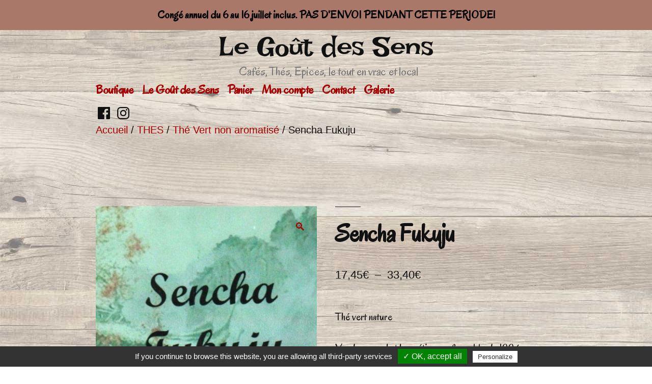

--- FILE ---
content_type: text/css
request_url: https://www.legoutdessens.fr/wp-content/cache/wpfc-minified/lnea7wli/67y23.css
body_size: 1712
content:
.infinite-scroll .pagination,
.infinite-scroll .posts-navigation,
.infinite-scroll.neverending .site-footer { display: none;
} .infinity-end.neverending .site-footer {
display: block;
}
.infinite-loader {
margin: calc(3 * 1rem) auto;
}
.infinite-loader .spinner {
margin: 0 auto;
left: inherit !important;
}
.site-main #infinite-handle {
margin: calc(2 * 1rem) auto;
}
.site-main #infinite-handle span {
background: transparent;
display: block;
font-size: 0.8888888889em;
text-align: center;
}
.site-main #infinite-handle span button,
.site-main #infinite-handle span button:hover,
.site-main #infinite-handle span button:focus {
transition: background 150ms ease-in-out;
background: #2271b1;
border: none;
border-radius: 5px;
box-sizing: border-box;
color: white;
font-family: -apple-system, BlinkMacSystemFont, "Segoe UI", "Roboto", "Oxygen", "Ubuntu", "Cantarell", "Fira Sans", "Droid Sans", "Helvetica Neue", sans-serif;
font-size: 0.8888888889em;
font-weight: 600;
line-height: 1.2;
outline: none;
padding: 0.66rem 1rem;
}
.site-main #infinite-handle span button:hover {
cursor: pointer;
}
.site-main #infinite-handle span button:hover,
.site-main #infinite-handle span button:focus {
background: #111;
}
.site-main #infinite-handle span button:focus {
outline: thin dotted;
outline-offset: -4px;
}
.site-main .infinite-wrap .entry:first-of-type {
margin-top: calc(6 * 1rem);
} .entry .jetpack-video-wrapper {
margin-bottom: 1.75em;
} .sd-block {
line-height: 1;
}
.entry div.sharedaddy h3.sd-title,
.entry h3.sd-title {
font-family: -apple-system, BlinkMacSystemFont, "Segoe UI", "Roboto", "Oxygen", "Ubuntu", "Cantarell", "Fira Sans", "Droid Sans", "Helvetica Neue", sans-serif;
font-size: 1.125em;
font-weight: 700;
letter-spacing: -0.02em;
line-height: 1.2;
margin-bottom: 0.5em;
-webkit-font-smoothing: antialiased;
-moz-osx-font-smoothing: grayscale;
}
.entry div.sharedaddy h3.sd-title:before,
.entry h3.sd-title:before {
background: #767676;
border-top: none;
content: "\020";
display: block;
height: 2px;
margin: 1rem 0;
width: 1em;
min-width: inherit;
}
.sd-social-icon-text .sd-content ul,
.sd-social-text .sd-content ul {
margin-bottom: -0.3125em !important;
}
.sd-social-icon .sd-content ul,
.sd-social-official .sd-content ul {
margin-bottom: 0 !important;
} .entry #jp-relatedposts {
padding-top: 0;
margin-top: 32px;
margin-bottom: 32px;
}
.entry #jp-relatedposts h3.jp-relatedposts-headline {
font-family: -apple-system, BlinkMacSystemFont, "Segoe UI", "Roboto", "Oxygen", "Ubuntu", "Cantarell", "Fira Sans", "Droid Sans", "Helvetica Neue", sans-serif;
font-size: 1.125em;
font-weight: 700;
letter-spacing: -0.02em;
line-height: 1.2;
margin-bottom: 0.5em;
-webkit-font-smoothing: antialiased;
-moz-osx-font-smoothing: grayscale;
}
.entry #jp-relatedposts h3.jp-relatedposts-headline:before {
background: #767676;
border-top: none;
content: "\020";
display: block;
height: 2px;
margin: 1rem 0;
width: 1em;
min-width: inherit;
}
.entry #jp-relatedposts h3.jp-relatedposts-headline em:before {
display: none;
}
.entry #jp-relatedposts .jp-relatedposts-items-visual .jp-relatedposts-post {
opacity: 1;
}
.entry #jp-relatedposts .jp-relatedposts-items-visual h4.jp-relatedposts-post-title,
.entry #jp-relatedposts .jp-relatedposts-items .jp-relatedposts-post {
font-family: -apple-system, BlinkMacSystemFont, "Segoe UI", "Roboto", "Oxygen", "Ubuntu", "Cantarell", "Fira Sans", "Droid Sans", "Helvetica Neue", sans-serif;
font-size: 1em;
letter-spacing: -0.02em;
line-height: 1.2;
margin-bottom: 0.5em;
-webkit-font-smoothing: antialiased;
-moz-osx-font-smoothing: grayscale;
}
.entry #jp-relatedposts .jp-relatedposts-items-visual h4.jp-relatedposts-post-title a,
.entry #jp-relatedposts .jp-relatedposts-items .jp-relatedposts-post span a {
font-weight: 700;
}
.entry #jp-relatedposts .jp-relatedposts-items .jp-relatedposts-post .jp-relatedposts-post-title,
.entry #jp-relatedposts .jp-relatedposts-items .jp-relatedposts-post .jp-relatedposts-post-excerpt {
margin-top: 0.5em;
margin-bottom: 0.5em;
}
.entry #jp-relatedposts .jp-relatedposts-items .jp-relatedposts-post .jp-relatedposts-post-context,
.entry #jp-relatedposts .jp-relatedposts-items .jp-relatedposts-post .jp-relatedposts-post-date {
font-family: -apple-system, BlinkMacSystemFont, "Segoe UI", "Roboto", "Oxygen", "Ubuntu", "Cantarell", "Fira Sans", "Droid Sans", "Helvetica Neue", sans-serif;
font-size: 13px;
font-weight: 500;
}
.entry #jp-relatedposts .jp-relatedposts-items p,
.entry #jp-relatedposts .jp-relatedposts-items-visual
.entry h4.jp-relatedposts-post-title {
letter-spacing: normal;
} #wpstats {
display: none;
} .comments-area .comments-title-wrap + .comment-respond .comment-reply-title {
display: none;
}  .widget_authors ul,
.widget_author_grid ul,
.widget_jp_blogs_i_follow ul,
.widget_links ul,
.widget_rss_links ul {
list-style: none;
padding-left: 0;
padding-right: 0;
}
.widget_links li,
.widget_jp_blogs_i_follow li,
.widget_rss_links li {
color: #767676;
font-family: -apple-system, BlinkMacSystemFont, "Segoe UI", "Roboto", "Oxygen", "Ubuntu", "Cantarell", "Fira Sans", "Droid Sans", "Helvetica Neue", sans-serif;
font-size: calc(22px * 1.125);
font-weight: 700;
line-height: 1.2;
margin-top: 0.5rem;
margin-bottom: 0.5rem;
} .widget.widget_authors ul li > ul {
list-style-type: disc;
padding-left: 4.25rem;
}
.rtl .widget.widget_authors ul li > ul {
padding-left: 0;
padding-right: 1rem;
}
.widget_authors > ul > li > a {
display: block;
font-family: -apple-system, BlinkMacSystemFont, "Segoe UI", "Roboto", "Oxygen", "Ubuntu", "Cantarell", "Fira Sans", "Droid Sans", "Helvetica Neue", sans-serif;
position: relative;
}
.widget.widget_authors li a strong {
line-height: 1.2;
position: absolute;
top: 0;
}
.widget.widget_authors .avatar {
float: left;
margin-right: 1em;
}
.widget_authors li > ul {
clear: both;
} .widget_jetpack_display_posts_widget .jetpack-display-remote-posts h4 {
font-size: 100%;
margin: 1rem 0;
} .widget_goodreads div[class^="gr_custom_container"] {
border: none;
}
.widget_goodreads div[class^="gr_custom_each_container"] {
border-bottom: none;
margin-bottom: 1rem;
padding-bottom: 0;
}
.widget_goodreads h2[class^="gr_custom_header"],
.widget_goodreads div[class^="gr_custom_author"] {
font-size: inherit;
line-height: 1.15;
} .widget_eu_cookie_law_widget #eu-cookie-law {
border-color: #ccc;
color: #767676;
font-family: -apple-system, BlinkMacSystemFont, "Segoe UI", "Roboto", "Oxygen", "Ubuntu", "Cantarell", "Fira Sans", "Droid Sans", "Helvetica Neue", sans-serif;
font-size: 0.68182em;
padding: 0.5rem 1rem;
}
.widget_eu_cookie_law_widget #eu-cookie-law .accept {
font-size: 1em;
padding: 10px 12px;
} .widget_rss li a.rsswidget {
display: block;
margin: 1rem 0 0.5rem;
}
.widget_rss .rssSummary {
font-family: "NonBreakingSpaceOverride", "Hoefler Text", "Baskerville Old Face", Garamond, "Times New Roman", serif;
font-weight: 400;
font-size: 22px;
}
.widget_rss cite,
.widget_rss .rss-date {
color: #9c9c9c;
display: block;
font-size: 0.71111em;
font-weight: 500;
margin: 0.5rem 0;
}
.widget_rss cite {
font-style: normal;
}
.widget_rss cite:before {
content: "\2014\00a0";
} .widget_top-posts .widgets-list-layout-links {
float: inherit;
margin-left: calc(40px + 1rem);
width: inherit;
} @media only screen and (min-width: 600px) {
.widget.widget_search .search-field {
max-width: calc( 50vw - 20% );
}
} .twentynineteen-customizer .entry .entry-meta > span,
.twentynineteen-customizer .entry .entry-footer > span {
display: inline;
}